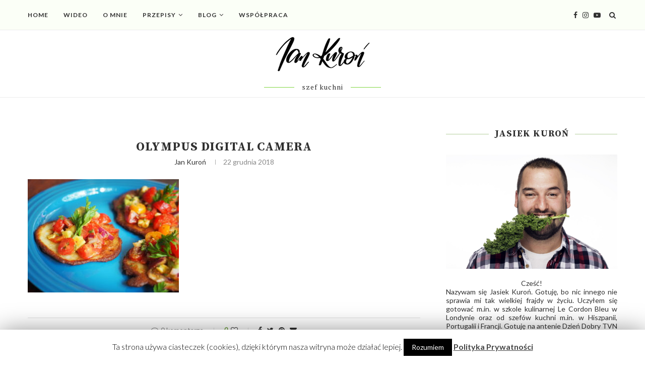

--- FILE ---
content_type: text/html; charset=UTF-8
request_url: https://www.kuron.com/recipe/placki-ziemniaczane-z-salsa-ala-meksykanska/olympus-digital-camera-73/
body_size: 18535
content:
<!DOCTYPE html>
<html lang="pl-PL"
	prefix="og: https://ogp.me/ns#" >
<head>
	<meta charset="UTF-8">
	<meta http-equiv="X-UA-Compatible" content="IE=edge">
	<meta name="viewport" content="width=device-width, initial-scale=1">
	<link rel="profile" href="http://gmpg.org/xfn/11" />
		<link rel="alternate" type="application/rss+xml" title="Przepisy Kuronia &#8211; Jan Kuroń RSS Feed" href="https://www.kuron.com/feed/" />
	<link rel="alternate" type="application/atom+xml" title="Przepisy Kuronia &#8211; Jan Kuroń Atom Feed" href="https://www.kuron.com/feed/atom/" />
	<link rel="pingback" href="https://www.kuron.com/xmlrpc.php" />
	<!--[if lt IE 9]>
	<script src="https://www.kuron.com/wp-content/themes/soledad/js/html5.js"></script>
	<![endif]-->
		<title>OLYMPUS DIGITAL CAMERA &#8211; Przepisy Kuronia &#8211; Jan Kuroń</title>
<link rel='dns-prefetch' href='//fonts.googleapis.com' />
<link rel='dns-prefetch' href='//s.w.org' />
<link rel="alternate" type="application/rss+xml" title="Przepisy Kuronia - Jan Kuroń &raquo; Kanał z wpisami" href="https://www.kuron.com/feed/" />
<link rel="alternate" type="application/rss+xml" title="Przepisy Kuronia - Jan Kuroń &raquo; Kanał z komentarzami" href="https://www.kuron.com/comments/feed/" />
<link rel="alternate" type="application/rss+xml" title="Przepisy Kuronia - Jan Kuroń &raquo; OLYMPUS DIGITAL CAMERA Kanał z komentarzami" href="https://www.kuron.com/recipe/placki-ziemniaczane-z-salsa-ala-meksykanska/olympus-digital-camera-73/feed/" />
		<script type="text/javascript">
			window._wpemojiSettings = {"baseUrl":"https:\/\/s.w.org\/images\/core\/emoji\/12.0.0-1\/72x72\/","ext":".png","svgUrl":"https:\/\/s.w.org\/images\/core\/emoji\/12.0.0-1\/svg\/","svgExt":".svg","source":{"concatemoji":"https:\/\/www.kuron.com\/wp-includes\/js\/wp-emoji-release.min.js?ver=5.3.20"}};
			!function(e,a,t){var n,r,o,i=a.createElement("canvas"),p=i.getContext&&i.getContext("2d");function s(e,t){var a=String.fromCharCode;p.clearRect(0,0,i.width,i.height),p.fillText(a.apply(this,e),0,0);e=i.toDataURL();return p.clearRect(0,0,i.width,i.height),p.fillText(a.apply(this,t),0,0),e===i.toDataURL()}function c(e){var t=a.createElement("script");t.src=e,t.defer=t.type="text/javascript",a.getElementsByTagName("head")[0].appendChild(t)}for(o=Array("flag","emoji"),t.supports={everything:!0,everythingExceptFlag:!0},r=0;r<o.length;r++)t.supports[o[r]]=function(e){if(!p||!p.fillText)return!1;switch(p.textBaseline="top",p.font="600 32px Arial",e){case"flag":return s([127987,65039,8205,9895,65039],[127987,65039,8203,9895,65039])?!1:!s([55356,56826,55356,56819],[55356,56826,8203,55356,56819])&&!s([55356,57332,56128,56423,56128,56418,56128,56421,56128,56430,56128,56423,56128,56447],[55356,57332,8203,56128,56423,8203,56128,56418,8203,56128,56421,8203,56128,56430,8203,56128,56423,8203,56128,56447]);case"emoji":return!s([55357,56424,55356,57342,8205,55358,56605,8205,55357,56424,55356,57340],[55357,56424,55356,57342,8203,55358,56605,8203,55357,56424,55356,57340])}return!1}(o[r]),t.supports.everything=t.supports.everything&&t.supports[o[r]],"flag"!==o[r]&&(t.supports.everythingExceptFlag=t.supports.everythingExceptFlag&&t.supports[o[r]]);t.supports.everythingExceptFlag=t.supports.everythingExceptFlag&&!t.supports.flag,t.DOMReady=!1,t.readyCallback=function(){t.DOMReady=!0},t.supports.everything||(n=function(){t.readyCallback()},a.addEventListener?(a.addEventListener("DOMContentLoaded",n,!1),e.addEventListener("load",n,!1)):(e.attachEvent("onload",n),a.attachEvent("onreadystatechange",function(){"complete"===a.readyState&&t.readyCallback()})),(n=t.source||{}).concatemoji?c(n.concatemoji):n.wpemoji&&n.twemoji&&(c(n.twemoji),c(n.wpemoji)))}(window,document,window._wpemojiSettings);
		</script>
		<style type="text/css">
img.wp-smiley,
img.emoji {
	display: inline !important;
	border: none !important;
	box-shadow: none !important;
	height: 1em !important;
	width: 1em !important;
	margin: 0 .07em !important;
	vertical-align: -0.1em !important;
	background: none !important;
	padding: 0 !important;
}
</style>
	<link rel='stylesheet' id='dashicons-css'  href='https://www.kuron.com/wp-includes/css/dashicons.min.css?ver=5.3.20' type='text/css' media='all' />
<link rel='stylesheet' id='recipe-style-css'  href='https://www.kuron.com/wp-content/themes/soledad-child/style.css?ver=5.3.20' type='text/css' media='all' />
<style id='recipe-style-inline-css' type='text/css'>

Warning: include(): Filename cannot be empty in /usr/home/kuchniakuronia/domains/www.kuron.com/public_html/wp-content/themes/soledad-child/functions.php on line 528

Warning: include(): Filename cannot be empty in /usr/home/kuchniakuronia/domains/www.kuron.com/public_html/wp-content/themes/soledad-child/functions.php on line 528

Warning: include(): Failed opening '' for inclusion (include_path='.:/usr/local/share/pear') in /usr/home/kuchniakuronia/domains/www.kuron.com/public_html/wp-content/themes/soledad-child/functions.php on line 528

</style>
<link rel='stylesheet' id='wp-block-library-css'  href='https://www.kuron.com/wp-includes/css/dist/block-library/style.min.css?ver=5.3.20' type='text/css' media='all' />
<link rel='stylesheet' id='wp-block-library-theme-css'  href='https://www.kuron.com/wp-includes/css/dist/block-library/theme.min.css?ver=5.3.20' type='text/css' media='all' />
<link rel='stylesheet' id='wc-block-vendors-style-css'  href='https://www.kuron.com/wp-content/plugins/woocommerce/packages/woocommerce-blocks/build/vendors-style.css?ver=3.4.0' type='text/css' media='all' />
<link rel='stylesheet' id='wc-block-style-css'  href='https://www.kuron.com/wp-content/plugins/woocommerce/packages/woocommerce-blocks/build/style.css?ver=3.4.0' type='text/css' media='all' />
<link rel='stylesheet' id='contact-form-7-css'  href='https://www.kuron.com/wp-content/plugins/contact-form-7/includes/css/styles.css?ver=5.1.6' type='text/css' media='all' />
<link rel='stylesheet' id='cookie-law-info-css'  href='https://www.kuron.com/wp-content/plugins/cookie-law-info/public/css/cookie-law-info-public.css?ver=1.8.2' type='text/css' media='all' />
<link rel='stylesheet' id='cookie-law-info-gdpr-css'  href='https://www.kuron.com/wp-content/plugins/cookie-law-info/public/css/cookie-law-info-gdpr.css?ver=1.8.2' type='text/css' media='all' />
<link rel='stylesheet' id='bwg_fonts-css'  href='https://www.kuron.com/wp-content/plugins/photo-gallery/css/bwg-fonts/fonts.css?ver=0.0.1' type='text/css' media='all' />
<link rel='stylesheet' id='sumoselect-css'  href='https://www.kuron.com/wp-content/plugins/photo-gallery/css/sumoselect.min.css?ver=3.0.3' type='text/css' media='all' />
<link rel='stylesheet' id='mCustomScrollbar-css'  href='https://www.kuron.com/wp-content/plugins/photo-gallery/css/jquery.mCustomScrollbar.min.css?ver=1.5.43' type='text/css' media='all' />
<link rel='stylesheet' id='bwg_frontend-css'  href='https://www.kuron.com/wp-content/plugins/photo-gallery/css/styles.min.css?ver=1.5.43' type='text/css' media='all' />
<link rel='stylesheet' id='woocommerce-layout-css'  href='https://www.kuron.com/wp-content/plugins/woocommerce/assets/css/woocommerce-layout.css?ver=4.6.5' type='text/css' media='all' />
<link rel='stylesheet' id='woocommerce-smallscreen-css'  href='https://www.kuron.com/wp-content/plugins/woocommerce/assets/css/woocommerce-smallscreen.css?ver=4.6.5' type='text/css' media='only screen and (max-width: 768px)' />
<link rel='stylesheet' id='woocommerce-general-css'  href='https://www.kuron.com/wp-content/plugins/woocommerce/assets/css/woocommerce.css?ver=4.6.5' type='text/css' media='all' />
<style id='woocommerce-inline-inline-css' type='text/css'>
.woocommerce form .form-row .required { visibility: visible; }
</style>
<link rel='stylesheet' id='penci-soledad-parent-style-css'  href='https://www.kuron.com/wp-content/themes/soledad/style.css?v=7&#038;ver=5.3.20' type='text/css' media='all' />
<link rel='stylesheet' id='penci-soledad-child-style-css'  href='https://www.kuron.com/wp-content/themes/soledad-child/override.css?v=7&#038;ver=5.3.20' type='text/css' media='all' />
<link rel='stylesheet' id='penci-fonts-css'  href='//fonts.googleapis.com/css?family=PT+Serif%3A300%2C300italic%2C400%2C400italic%2C500%2C500italic%2C700%2C700italic%2C800%2C800italic%7CPlayfair+Display+SC%3A300%2C300italic%2C400%2C400italic%2C500%2C500italic%2C700%2C700italic%2C800%2C800italic%7CMontserrat%3A300%2C300italic%2C400%2C400italic%2C500%2C500italic%2C700%2C700italic%2C800%2C800italic%7CSource+Serif+Pro%3A300%2C300italic%2C400%2C400italic%2C500%2C500italic%2C700%2C700italic%2C800%2C800italic%7CLato%3A300%2C300italic%2C400%2C400italic%2C500%2C500italic%2C700%2C700italic%2C800%2C800italic%26subset%3Dlatin%2Ccyrillic%2Ccyrillic-ext%2Cgreek%2Cgreek-ext%2Clatin-ext&#038;ver=1.0' type='text/css' media='all' />
<link rel='stylesheet' id='penci_style-css'  href='https://www.kuron.com/wp-content/themes/soledad-child/style.css?ver=7.1.2' type='text/css' media='all' />
<link rel='stylesheet' id='instag-slider-css'  href='https://www.kuron.com/wp-content/plugins/instagram-slider-widget/assets/css/instag-slider.css?ver=1.4.0' type='text/css' media='all' />
<script type='text/javascript' src='https://www.kuron.com/wp-includes/js/jquery/jquery.js?ver=1.12.4-wp'></script>
<script type='text/javascript' src='https://www.kuron.com/wp-includes/js/jquery/jquery-migrate.min.js?ver=1.4.1'></script>
<script type='text/javascript'>
/* <![CDATA[ */
var Cli_Data = {"nn_cookie_ids":[],"cookielist":[]};
var log_object = {"ajax_url":"https:\/\/www.kuron.com\/wp-admin\/admin-ajax.php"};
/* ]]> */
</script>
<script type='text/javascript' src='https://www.kuron.com/wp-content/plugins/cookie-law-info/public/js/cookie-law-info-public.js?ver=1.8.2'></script>
<script type='text/javascript' src='https://www.kuron.com/wp-content/plugins/photo-gallery/js/jquery.sumoselect.min.js?ver=3.0.3'></script>
<script type='text/javascript' src='https://www.kuron.com/wp-content/plugins/photo-gallery/js/jquery.mobile.min.js?ver=1.3.2'></script>
<script type='text/javascript' src='https://www.kuron.com/wp-content/plugins/photo-gallery/js/jquery.mCustomScrollbar.concat.min.js?ver=1.5.43'></script>
<script type='text/javascript' src='https://www.kuron.com/wp-content/plugins/photo-gallery/js/jquery.fullscreen-0.4.1.min.js?ver=0.4.1'></script>
<script type='text/javascript'>
/* <![CDATA[ */
var bwg_objectsL10n = {"bwg_field_required":"field is required.","bwg_mail_validation":"To nie jest prawid\u0142owy adres e-mail. ","bwg_search_result":"Nie ma \u017cadnych zdj\u0119\u0107 pasuj\u0105cych do wyszukiwania.","bwg_select_tag":"Select Tag","bwg_order_by":"Order By","bwg_search":"Szukaj","bwg_show_ecommerce":"Poka\u017c sklep","bwg_hide_ecommerce":"Ukryj sklep","bwg_show_comments":"Poka\u017c komentarze","bwg_hide_comments":"Ukryj komentarze","bwg_restore":"Przywr\u00f3\u0107","bwg_maximize":"Maksymalizacji","bwg_fullscreen":"Pe\u0142ny ekran","bwg_exit_fullscreen":"Zamknij tryb pe\u0142noekranowy","bwg_search_tag":"SEARCH...","bwg_tag_no_match":"No tags found","bwg_all_tags_selected":"All tags selected","bwg_tags_selected":"tags selected","play":"Odtw\u00f3rz","pause":"Pauza","is_pro":"","bwg_play":"Odtw\u00f3rz","bwg_pause":"Pauza","bwg_hide_info":"Ukryj informacje","bwg_show_info":"Poka\u017c informacje","bwg_hide_rating":"Ukryj oceni\u0142","bwg_show_rating":"Poka\u017c ocen\u0119","ok":"Ok","cancel":"Anuluj","select_all":"Wybierz wszystkie","lazy_load":"0","lazy_loader":"https:\/\/www.kuron.com\/wp-content\/plugins\/photo-gallery\/images\/ajax_loader.png","front_ajax":"0"};
/* ]]> */
</script>
<script type='text/javascript' src='https://www.kuron.com/wp-content/plugins/photo-gallery/js/scripts.min.js?ver=1.5.43'></script>
<script type='text/javascript' src='https://www.kuron.com/wp-includes/js/jquery/ui/core.min.js?ver=1.11.4'></script>
<script type='text/javascript'>
/* <![CDATA[ */
var social_connect_data = {"wordpress_enabled":""};
/* ]]> */
</script>
<script type='text/javascript' src='https://www.kuron.com/wp-content/plugins/social-connect/media/js/connect.js?ver=5.3.20'></script>
<script type='text/javascript' src='https://www.kuron.com/wp-content/plugins/instagram-slider-widget/assets/js/jquery.flexslider-min.js?ver=2.2'></script>
<link rel='https://api.w.org/' href='https://www.kuron.com/wp-json/' />
<link rel="EditURI" type="application/rsd+xml" title="RSD" href="https://www.kuron.com/xmlrpc.php?rsd" />
<link rel="wlwmanifest" type="application/wlwmanifest+xml" href="https://www.kuron.com/wp-includes/wlwmanifest.xml" /> 
<meta name="generator" content="WordPress 5.3.20" />
<meta name="generator" content="WooCommerce 4.6.5" />
<link rel='shortlink' href='https://www.kuron.com/?p=4772' />
<link rel="alternate" type="application/json+oembed" href="https://www.kuron.com/wp-json/oembed/1.0/embed?url=https%3A%2F%2Fwww.kuron.com%2Frecipe%2Fplacki-ziemniaczane-z-salsa-ala-meksykanska%2Folympus-digital-camera-73%2F" />
<link rel="alternate" type="text/xml+oembed" href="https://www.kuron.com/wp-json/oembed/1.0/embed?url=https%3A%2F%2Fwww.kuron.com%2Frecipe%2Fplacki-ziemniaczane-z-salsa-ala-meksykanska%2Folympus-digital-camera-73%2F&#038;format=xml" />
	<style type="text/css">
																													</style>
<link rel='stylesheet' id='social_connect-css'  href='https://www.kuron.com/wp-content/plugins/social-connect/media/css/style.css?ver=5.3.20' type='text/css' media='all' />
<link rel='stylesheet' id='wp-jquery-ui-dialog-css'  href='https://www.kuron.com/wp-includes/css/jquery-ui-dialog.min.css?ver=5.3.20' type='text/css' media='all' />
<script type="text/javascript">var ajaxurl = 'https://www.kuron.com/wp-admin/admin-ajax.php';</script>    <style type="text/css">
		.penci-image-holder:before{ padding-top: 135.4%; }.penci-megamenu .penci-image-holder:before{ padding-top: 100%; }		h1, h2, h3, h4, h5, h6, h2.penci-heading-video, #navigation .menu li a, .penci-photo-2-effect figcaption h2, .headline-title, a.penci-topbar-post-title, #sidebar-nav .menu li a, .penci-slider .pencislider-container .pencislider-content .pencislider-title, .penci-slider
		.pencislider-container .pencislider-content .pencislider-button,
		.author-quote span, .penci-more-link a.more-link, .penci-post-share-box .dt-share, .post-share a .dt-share, .author-content h5, .post-pagination h5, .post-box-title, .penci-countdown .countdown-amount, .penci-countdown .countdown-period, .penci-pagination a, .penci-pagination .disable-url, ul.footer-socials li a span,
		.penci-button,.widget input[type="submit"], .widget button[type="submit"], .penci-sidebar-content .widget-title, #respond h3.comment-reply-title span, .widget-social.show-text a span, .footer-widget-wrapper .widget .widget-title,
		.container.penci-breadcrumb span, .container.penci-breadcrumb span a, .penci-container-inside.penci-breadcrumb span, .penci-container-inside.penci-breadcrumb span a, .container.penci-breadcrumb span, .container.penci-breadcrumb span a, .error-404 .go-back-home a, .post-entry .penci-portfolio-filter ul li a, .penci-portfolio-filter ul li a, .portfolio-overlay-content .portfolio-short .portfolio-title a, .home-featured-cat-content .magcat-detail h3 a, .post-entry blockquote cite,
		.post-entry blockquote .author, .tags-share-box.hide-tags.page-share .share-title, .widget ul.side-newsfeed li .side-item .side-item-text h4 a, .thecomment .comment-text span.author, .thecomment .comment-text span.author a, .post-comments span.reply a, #respond h3, #respond label, .wpcf7 label, #respond #submit, .wpcf7 input[type="submit"], .widget_wysija input[type="submit"], .archive-box span,
		.archive-box h1, .gallery .gallery-caption, .contact-form input[type=submit], ul.penci-topbar-menu > li a, div.penci-topbar-menu > ul > li a, .featured-style-29 .penci-featured-slider-button a, .pencislider-container .pencislider-content .pencislider-title, .pencislider-container
		.pencislider-content .pencislider-button, ul.homepage-featured-boxes .penci-fea-in.boxes-style-3 h4 span span, .pencislider-container .pencislider-content .pencislider-button, .woocommerce div.product .woocommerce-tabs .panel #respond .comment-reply-title, .penci-recipe-index-wrap .penci-index-more-link a, .penci-menu-hbg .menu li a, #sidebar-nav .menu li a, .penci-readmore-btn.penci-btn-make-button a, 
		.bos_searchbox_widget_class #flexi_searchbox h1, .bos_searchbox_widget_class #flexi_searchbox h2, .bos_searchbox_widget_class #flexi_searchbox h3, .bos_searchbox_widget_class #flexi_searchbox h4,
		.bos_searchbox_widget_class #flexi_searchbox #b_searchboxInc .b_submitButton_wrapper .b_submitButton:hover, .bos_searchbox_widget_class #flexi_searchbox #b_searchboxInc .b_submitButton_wrapper .b_submitButton,
		.penci-featured-cat-seemore.penci-btn-make-button a, .penci-menu-hbg-inner .penci-hbg_sitetitle { font-family: 'Source Serif Pro', serif; font-weight: normal; }
		.featured-style-29 .penci-featured-slider-button a, #bbpress-forums #bbp-search-form .button{ font-weight: bold; }
						body, textarea, #respond textarea, .widget input[type="text"], .widget input[type="email"], .widget input[type="date"], .widget input[type="number"], .wpcf7 textarea, .mc4wp-form input, #respond input, .wpcf7 input, #searchform input.search-input, ul.homepage-featured-boxes .penci-fea-in
		h4, .widget.widget_categories ul li span.category-item-count, .about-widget .about-me-heading, .widget ul.side-newsfeed li .side-item .side-item-text .side-item-meta { font-family: 'Lato', sans-serif; }
		p { line-height: 1.8; }
								#navigation .menu li a, .penci-menu-hbg .menu li a, #sidebar-nav .menu li a { font-family: 'Lato', sans-serif; font-weight: normal; }
				.penci-hide-tagupdated{ display: none !important; }
				.header-slogan .header-slogan-text { font-style:normal; }
						.header-slogan .header-slogan-text { font-weight:normal; }
										h1, h2, h3, h4, h5, h6, #sidebar-nav .menu li a, #navigation .menu li a, a.penci-topbar-post-title, .penci-slider .pencislider-container .pencislider-content .pencislider-title, .penci-slider .pencislider-container .pencislider-content .pencislider-button,
		.headline-title, .author-quote span, .penci-more-link a.more-link, .author-content h5, .post-pagination h5, .post-box-title, .penci-countdown .countdown-amount, .penci-countdown .countdown-period, .penci-pagination a, .penci-pagination .disable-url, ul.footer-socials li a span,
		.penci-sidebar-content .widget-title, #respond h3.comment-reply-title span, .widget-social.show-text a span, .footer-widget-wrapper .widget .widget-title, .error-404 .go-back-home a, .home-featured-cat-content .magcat-detail h3 a, .post-entry blockquote cite, .pencislider-container .pencislider-content .pencislider-title, .pencislider-container
		.pencislider-content .pencislider-button, .post-entry blockquote .author, .tags-share-box.hide-tags.page-share .share-title, .widget ul.side-newsfeed li .side-item .side-item-text h4 a, .thecomment .comment-text span.author, .thecomment .comment-text span.author a, #respond h3, #respond label, .wpcf7 label, #respond #submit, .wpcf7 input[type="submit"], .widget_wysija input[type="submit"], .archive-box span,
		.archive-box h1, .gallery .gallery-caption, .widget input[type="submit"],.penci-button, .widget button[type="submit"], .contact-form input[type=submit], ul.penci-topbar-menu > li a, div.penci-topbar-menu > ul > li a, .penci-recipe-index-wrap .penci-index-more-link a, #bbpress-forums #bbp-search-form .button, .penci-menu-hbg .menu li a, #sidebar-nav .menu li a, .penci-readmore-btn.penci-btn-make-button a, .penci-featured-cat-seemore.penci-btn-make-button a, .penci-menu-hbg-inner .penci-hbg_sitetitle { font-weight: bold; }
										.container-single .post-image{ border-radius: ; -webkit-border-radius: ; }
						.penci-mega-thumbnail .penci-image-holder{ border-radius: ; -webkit-border-radius: ; }
						#navigation .menu li a, .penci-menu-hbg .menu li a, #sidebar-nav .menu li a { font-weight: 600; }
								body.penci-body-boxed { background-image: url(http://soledad.pencidesign.com/soledad-food/wp-content/uploads/sites/2/2017/06/background-food.jpg); }
						body.penci-body-boxed { background-repeat:repeat; }
						body.penci-body-boxed { background-attachment:fixed; }
						body.penci-body-boxed { background-size:auto; }
						#header .inner-header .container { padding:10px 0; }
		
																		
				.penci-menuhbg-toggle:hover .lines-button:after, .penci-menuhbg-toggle:hover .penci-lines:before, .penci-menuhbg-toggle:hover .penci-lines:after,.tags-share-box.tags-share-box-s2 .post-share-plike{ background: #689f38; }
		a, .post-entry .penci-portfolio-filter ul li a:hover, .penci-portfolio-filter ul li a:hover, .penci-portfolio-filter ul li.active a, .post-entry .penci-portfolio-filter ul li.active a, .penci-countdown .countdown-amount, .archive-box h1, .post-entry a, .container.penci-breadcrumb span a:hover, .post-entry blockquote:before, .post-entry blockquote cite, .post-entry blockquote .author, .wpb_text_column blockquote:before, .wpb_text_column blockquote cite, .wpb_text_column blockquote .author, .penci-pagination a:hover, ul.penci-topbar-menu > li a:hover, div.penci-topbar-menu > ul > li a:hover, .penci-recipe-heading a.penci-recipe-print, .main-nav-social a:hover, .widget-social .remove-circle a:hover i, .penci-recipe-index .cat > a.penci-cat-name, #bbpress-forums li.bbp-body ul.forum li.bbp-forum-info a:hover, #bbpress-forums li.bbp-body ul.topic li.bbp-topic-title a:hover, #bbpress-forums li.bbp-body ul.forum li.bbp-forum-info .bbp-forum-content a, #bbpress-forums li.bbp-body ul.topic p.bbp-topic-meta a, #bbpress-forums .bbp-breadcrumb a:hover, #bbpress-forums .bbp-forum-freshness a:hover, #bbpress-forums .bbp-topic-freshness a:hover, #buddypress ul.item-list li div.item-title a, #buddypress ul.item-list li h4 a, #buddypress .activity-header a:first-child, #buddypress .comment-meta a:first-child, #buddypress .acomment-meta a:first-child, div.bbp-template-notice a:hover, .penci-menu-hbg .menu li a .indicator:hover, .penci-menu-hbg .menu li a:hover, #sidebar-nav .menu li a:hover, .penci-rlt-popup .rltpopup-meta .rltpopup-title:hover{ color: #689f38; }
		.penci-home-popular-post ul.slick-dots li button:hover, .penci-home-popular-post ul.slick-dots li.slick-active button, .post-entry blockquote .author span:after, .error-image:after, .error-404 .go-back-home a:after, .penci-header-signup-form, .woocommerce span.onsale, .woocommerce #respond input#submit:hover, .woocommerce a.button:hover, .woocommerce button.button:hover, .woocommerce input.button:hover, .woocommerce nav.woocommerce-pagination ul li span.current, .woocommerce div.product .entry-summary div[itemprop="description"]:before, .woocommerce div.product .entry-summary div[itemprop="description"] blockquote .author span:after, .woocommerce div.product .woocommerce-tabs #tab-description blockquote .author span:after, .woocommerce #respond input#submit.alt:hover, .woocommerce a.button.alt:hover, .woocommerce button.button.alt:hover, .woocommerce input.button.alt:hover, #top-search.shoping-cart-icon > a > span, #penci-demobar .buy-button, #penci-demobar .buy-button:hover, .penci-recipe-heading a.penci-recipe-print:hover, .penci-review-process span, .penci-review-score-total, #navigation.menu-style-2 ul.menu ul:before, #navigation.menu-style-2 .menu ul ul:before, .penci-go-to-top-floating, .post-entry.blockquote-style-2 blockquote:before, #bbpress-forums #bbp-search-form .button, #bbpress-forums #bbp-search-form .button:hover, .wrapper-boxed .bbp-pagination-links span.current, #bbpress-forums #bbp_reply_submit:hover, #bbpress-forums #bbp_topic_submit:hover, #buddypress .dir-search input[type=submit], #buddypress .groups-members-search input[type=submit], #buddypress button:hover, #buddypress a.button:hover, #buddypress a.button:focus, #buddypress input[type=button]:hover, #buddypress input[type=reset]:hover, #buddypress ul.button-nav li a:hover, #buddypress ul.button-nav li.current a, #buddypress div.generic-button a:hover, #buddypress .comment-reply-link:hover, #buddypress input[type=submit]:hover, #buddypress div.pagination .pagination-links .current, #buddypress div.item-list-tabs ul li.selected a, #buddypress div.item-list-tabs ul li.current a, #buddypress div.item-list-tabs ul li a:hover, #buddypress table.notifications thead tr, #buddypress table.notifications-settings thead tr, #buddypress table.profile-settings thead tr, #buddypress table.profile-fields thead tr, #buddypress table.wp-profile-fields thead tr, #buddypress table.messages-notices thead tr, #buddypress table.forum thead tr, #buddypress input[type=submit] { background-color: #689f38; }
		.penci-pagination ul.page-numbers li span.current, #comments_pagination span { color: #fff; background: #689f38; border-color: #689f38; }
		.footer-instagram h4.footer-instagram-title > span:before, .woocommerce nav.woocommerce-pagination ul li span.current, .penci-pagination.penci-ajax-more a.penci-ajax-more-button:hover, .penci-recipe-heading a.penci-recipe-print:hover, .home-featured-cat-content.style-14 .magcat-padding:before, .wrapper-boxed .bbp-pagination-links span.current, #buddypress .dir-search input[type=submit], #buddypress .groups-members-search input[type=submit], #buddypress button:hover, #buddypress a.button:hover, #buddypress a.button:focus, #buddypress input[type=button]:hover, #buddypress input[type=reset]:hover, #buddypress ul.button-nav li a:hover, #buddypress ul.button-nav li.current a, #buddypress div.generic-button a:hover, #buddypress .comment-reply-link:hover, #buddypress input[type=submit]:hover, #buddypress div.pagination .pagination-links .current, #buddypress input[type=submit], #searchform.penci-hbg-search-form input.search-input:hover, #searchform.penci-hbg-search-form input.search-input:focus { border-color: #689f38; }
		.woocommerce .woocommerce-error, .woocommerce .woocommerce-info, .woocommerce .woocommerce-message { border-top-color: #689f38; }
		.penci-slider ol.penci-control-nav li a.penci-active, .penci-slider ol.penci-control-nav li a:hover, .penci-related-carousel .owl-dot.active span, .penci-owl-carousel-slider .owl-dot.active span{ border-color: #689f38; background-color: #689f38; }
		.woocommerce .woocommerce-message:before, .woocommerce form.checkout table.shop_table .order-total .amount, .woocommerce ul.products li.product .price ins, .woocommerce ul.products li.product .price, .woocommerce div.product p.price ins, .woocommerce div.product span.price ins, .woocommerce div.product p.price, .woocommerce div.product .entry-summary div[itemprop="description"] blockquote:before, .woocommerce div.product .woocommerce-tabs #tab-description blockquote:before, .woocommerce div.product .entry-summary div[itemprop="description"] blockquote cite, .woocommerce div.product .entry-summary div[itemprop="description"] blockquote .author, .woocommerce div.product .woocommerce-tabs #tab-description blockquote cite, .woocommerce div.product .woocommerce-tabs #tab-description blockquote .author, .woocommerce div.product .product_meta > span a:hover, .woocommerce div.product .woocommerce-tabs ul.tabs li.active, .woocommerce ul.cart_list li .amount, .woocommerce ul.product_list_widget li .amount, .woocommerce table.shop_table td.product-name a:hover, .woocommerce table.shop_table td.product-price span, .woocommerce table.shop_table td.product-subtotal span, .woocommerce-cart .cart-collaterals .cart_totals table td .amount, .woocommerce .woocommerce-info:before, .woocommerce div.product span.price, .penci-container-inside.penci-breadcrumb span a:hover { color: #689f38; }
		.standard-content .penci-more-link.penci-more-link-button a.more-link, .penci-readmore-btn.penci-btn-make-button a, .penci-featured-cat-seemore.penci-btn-make-button a{ background-color: #689f38; color: #fff; }
		.penci-vernav-toggle:before{ border-top-color: #689f38; color: #fff; }
												.penci-top-bar, ul.penci-topbar-menu ul.sub-menu, div.penci-topbar-menu > ul ul.sub-menu { background-color: #111111; }
						.headline-title { background-color: #689f38; }
														a.penci-topbar-post-title:hover { color: #689f38; }
																										ul.penci-topbar-menu > li a:hover, div.penci-topbar-menu > ul > li a:hover { color: #689f38; }
										.penci-topbar-social a:hover { color: #689f38; }
										#header .inner-header { background-color: #ffffff; background-image: none; }
								#navigation, .show-search { background: #fbfff7; }
		@media only screen and (min-width: 960px){ #navigation.header-11 .container { background: #fbfff7; }}
								#navigation ul.menu > li > a:before, #navigation .menu > ul > li > a:before{ content: none; }
										#navigation .menu li a { color:  #313131; }
						#navigation .menu li a:hover, #navigation .menu li.current-menu-item > a, #navigation .menu > li.current_page_item > a, #navigation .menu li:hover > a, #navigation .menu > li.current-menu-ancestor > a, #navigation .menu > li.current-menu-item > a { color:  #689f38; }
		#navigation ul.menu > li > a:before, #navigation .menu > ul > li > a:before { background: #689f38; }
														#navigation .penci-megamenu .penci-mega-child-categories, #navigation.menu-style-2 .penci-megamenu .penci-mega-child-categories a.cat-active { background-color: #ffffff; }
												#navigation .penci-megamenu .penci-mega-child-categories a.cat-active, #navigation .menu .penci-megamenu .penci-mega-child-categories a:hover, #navigation .menu .penci-megamenu .penci-mega-latest-posts .penci-mega-post a:hover { color: #689f38; }
		#navigation .penci-megamenu .penci-mega-thumbnail .mega-cat-name { background: #689f38; }
														#navigation ul.menu > li > a, #navigation .menu > ul > li > a { font-size: 12px; }
								#navigation .penci-megamenu .post-mega-title a { font-size:14px; }
																#navigation .penci-megamenu .post-mega-title a { text-transform: none; letter-spacing: 0; }
						.header-slogan .header-slogan-text { color:  #313131; }
						.header-slogan .header-slogan-text:before, .header-slogan .header-slogan-text:after { background:  #81d742; }
								#navigation .menu .sub-menu li a:hover, #navigation .menu .sub-menu li.current-menu-item > a, #navigation .sub-menu li:hover > a { color:  #689f38; }
																														.penci-header-signup-form { padding-top: px; }
		.penci-header-signup-form { padding-bottom: px; }
				.penci-header-signup-form { background-color: #689f38; }
																				.header-social a i, .main-nav-social a {   color: #313131; }
						.header-social a:hover i, .main-nav-social a:hover, .penci-menuhbg-toggle:hover .lines-button:after, .penci-menuhbg-toggle:hover .penci-lines:before, .penci-menuhbg-toggle:hover .penci-lines:after {   color: #689f38; }
																#sidebar-nav .menu li a:hover, .header-social.sidebar-nav-social a:hover i, #sidebar-nav .menu li a .indicator:hover, #sidebar-nav .menu .sub-menu li a .indicator:hover{ color: #689f38; }
		#sidebar-nav-logo:before{ background-color: #689f38; }
														.penci-slide-overlay .overlay-link, .penci-slider38-overlay { opacity: ; }
		.penci-item-mag:hover .penci-slide-overlay .overlay-link, .featured-style-38 .item:hover .penci-slider38-overlay { opacity: ; }
		.penci-featured-content .featured-slider-overlay { opacity: ; }
								.penci-featured-content .feat-text .featured-cat a, .penci-mag-featured-content .cat > a.penci-cat-name, .featured-style-35 .cat > a.penci-cat-name { color: #ffffff; }
		.penci-mag-featured-content .cat > a.penci-cat-name:after, .penci-featured-content .cat > a.penci-cat-name:after, .featured-style-35 .cat > a.penci-cat-name:after{ border-color: #ffffff; }
						.penci-featured-content .feat-text .featured-cat a:hover, .penci-mag-featured-content .cat > a.penci-cat-name:hover, .featured-style-35 .cat > a.penci-cat-name:hover { color: #ffffff; }
														.featured-style-29 .featured-slider-overlay { opacity: ; }
														.pencislider-container .pencislider-content .pencislider-title, .featured-style-37 .penci-item-1 .featured-cat{-webkit-animation-delay: 0.4s;-moz-animation-delay: 0.4s;-o-animation-delay: 0.4s;animation-delay: 0.4s;}
		.pencislider-container .pencislider-caption, .featured-style-37 .penci-item-1 .feat-text h3 {-webkit-animation-delay: 0.6s;-moz-animation-delay: 0.6s;-o-animation-delay: 0.6s;animation-delay: 0.6s;}
		.pencislider-container .pencislider-content .penci-button, .featured-style-37 .penci-item-1 .feat-meta {-webkit-animation-delay: 0.8s;-moz-animation-delay: 0.8s;-o-animation-delay: 0.8s;animation-delay: 0.8s;}
		.penci-featured-content .feat-text{ -webkit-animation-delay: 0.2s;-moz-animation-delay: 0.2s;-o-animation-delay: 0.2s;animation-delay: 0.2s; }
		.penci-featured-content .feat-text .featured-cat{ -webkit-animation-delay: 0.4s;-moz-animation-delay: 0.4s;-o-animation-delay: 0.4s;animation-delay: 0.4s; }
		.penci-featured-content .feat-text h3{ -webkit-animation-delay: 0.6s;-moz-animation-delay: 0.6s;-o-animation-delay: 0.6s;animation-delay: 0.6s; }
		.penci-featured-content .feat-text .feat-meta, .featured-style-29 .penci-featured-slider-button{ -webkit-animation-delay: 0.8s;-moz-animation-delay: 0.8s;-o-animation-delay: 1s;animation-delay: 0.8s; }
		.penci-featured-content-right:before{ animation-delay: 0.3s; -webkit-animation-delay: 0.3s; }
		.featured-style-35 .featured-cat{ animation-delay: 0.7s; -webkit-animation-delay: 0.7s; }
		.featured-style-35 .feat-text-right h3{ animation-delay: 0.9s; -webkit-animation-delay: 0.9s; }
		.featured-style-35 .feat-text-right .featured-content-excerpt{ animation-delay: 1.1s; -webkit-animation-delay: 1.1s; } 
		.featured-style-35 .feat-text-right .penci-featured-slider-button{ animation-delay: 1.3s; -webkit-animation-delay: 1.3s; }
						.featured-area .penci-slider { max-height: 600px; }
														.penci-standard-cat .cat > a.penci-cat-name { color: #689f38; }
		.penci-standard-cat .cat:before, .penci-standard-cat .cat:after { background-color: #689f38; }
														.standard-content .penci-post-box-meta .penci-post-share-box a:hover, .standard-content .penci-post-box-meta .penci-post-share-box a.liked { color: #689f38; }
						.header-standard .post-entry a:hover, .header-standard .author-post span a:hover, .standard-content a, .standard-content .post-entry a, .standard-post-entry a.more-link:hover, .penci-post-box-meta .penci-box-meta a:hover, .standard-content .post-entry blockquote:before, .post-entry blockquote cite, .post-entry blockquote .author, .standard-content-special .author-quote span, .standard-content-special .format-post-box .post-format-icon i, .standard-content-special .format-post-box .dt-special a:hover, .standard-content .penci-more-link a.more-link { color: #689f38; }
		.standard-content .penci-more-link.penci-more-link-button a.more-link{ background-color: #689f38; color: #fff; }
		.standard-content-special .author-quote span:before, .standard-content-special .author-quote span:after, .standard-content .post-entry ul li:before, .post-entry blockquote .author span:after, .header-standard:after { background-color: #689f38; }
		.penci-more-link a.more-link:before, .penci-more-link a.more-link:after { border-color: #689f38; }
						.penci-grid li .item h2 a, .penci-masonry .item-masonry h2 a, .grid-mixed .mixed-detail h2 a, .overlay-header-box .overlay-title a { text-transform: none; }
						.penci-grid li .item h2 a, .penci-masonry .item-masonry h2 a { letter-spacing: 0; }
								.penci-grid .cat a.penci-cat-name, .penci-masonry .cat a.penci-cat-name { color: #689f38; }
		.penci-grid .cat a.penci-cat-name:after, .penci-masonry .cat a.penci-cat-name:after { border-color: #689f38; }
								.penci-post-share-box a.liked, .penci-post-share-box a:hover { color: #689f38; }
										.overlay-post-box-meta .overlay-share a:hover, .overlay-author a:hover, .penci-grid .standard-content-special .format-post-box .dt-special a:hover, .grid-post-box-meta span a:hover, .grid-post-box-meta span a.comment-link:hover, .penci-grid .standard-content-special .author-quote span, .penci-grid .standard-content-special .format-post-box .post-format-icon i, .grid-mixed .penci-post-box-meta .penci-box-meta a:hover { color: #689f38; }
		.penci-grid .standard-content-special .author-quote span:before, .penci-grid .standard-content-special .author-quote span:after, .grid-header-box:after, .list-post .header-list-style:after { background-color: #689f38; }
		.penci-grid .post-box-meta span:after, .penci-masonry .post-box-meta span:after { border-color: #689f38; }
		.penci-readmore-btn.penci-btn-make-button a{ background-color: #689f38; color: #fff; }
						.penci-grid li.typography-style .overlay-typography { opacity: ; }
		.penci-grid li.typography-style:hover .overlay-typography { opacity: ; }
				.penci-grid .typography-style .main-typography a.penci-cat-name, .penci-grid .typography-style .main-typography a.penci-cat-name:hover { color: #ffffff; }
		.typography-style .main-typography a.penci-cat-name:after { border-color: #ffffff; }
								.penci-grid li.typography-style .item .main-typography h2 a:hover { color: #689f38; }
								.penci-grid li.typography-style .grid-post-box-meta span a:hover { color: #689f38; }
										.overlay-header-box .cat > a.penci-cat-name { color: #ffffff; }
						.overlay-header-box .cat > a.penci-cat-name:hover { color: #ffffff; }
												.penci-sidebar-content .penci-border-arrow .inner-arrow { font-size: 18px; }
												.penci-sidebar-content .penci-border-arrow:after { background-color: #689f38; }
		
				.penci-sidebar-content .penci-border-arrow .inner-arrow, .penci-sidebar-content.style-4 .penci-border-arrow .inner-arrow:before, .penci-sidebar-content.style-4 .penci-border-arrow .inner-arrow:after, .penci-sidebar-content.style-5 .penci-border-arrow, .penci-sidebar-content.style-7
		.penci-border-arrow, .penci-sidebar-content.style-9 .penci-border-arrow { border-color: #689f38; }
		.penci-sidebar-content .penci-border-arrow:before { border-top-color: #689f38; }
				
										.penci-sidebar-content .penci-border-arrow:after { border-color: #689f38; }
														.widget ul.side-newsfeed li .side-item .side-item-text h4 a:hover, .widget a:hover, .penci-sidebar-content .widget-social a:hover span, .widget-social a:hover span, .penci-tweets-widget-content .icon-tweets, .penci-tweets-widget-content .tweet-intents a, .penci-tweets-widget-content
		.tweet-intents span:after, .widget-social.remove-circle a:hover i , #wp-calendar tbody td a:hover{ color: #689f38; }
		.widget .tagcloud a:hover, .widget-social a:hover i, .widget input[type="submit"]:hover,.penci-button:hover, .widget button[type="submit"]:hover { color: #fff; background-color: #689f38; border-color: #689f38; }
		.about-widget .about-me-heading:before { border-color: #689f38; }
		.penci-tweets-widget-content .tweet-intents-inner:before, .penci-tweets-widget-content .tweet-intents-inner:after { background-color: #689f38; }
		.penci-owl-carousel.penci-tweets-slider .owl-dots .owl-dot.active span, .penci-owl-carousel.penci-tweets-slider .owl-dots .owl-dot:hover span { border-color: #689f38; background-color: #689f38; }
																																		.footer-subscribe .widget .mc4wp-form input[type="submit"]:hover { background-color: #689f38; }
														.footer-widget-wrapper .widget ul li, .footer-widget-wrapper .widget ul ul, .footer-widget-wrapper .widget input[type="text"], .footer-widget-wrapper .widget input[type="email"], .footer-widget-wrapper .widget input[type="date"], .footer-widget-wrapper .widget input[type="number"],
		.footer-widget-wrapper .widget input[type="search"] { border-color: #313131; }
										.footer-widget-wrapper .widget .widget-title .inner-arrow { border-color: #689f38; }
										.footer-widget-wrapper .penci-tweets-widget-content .icon-tweets, .footer-widget-wrapper .penci-tweets-widget-content .tweet-intents a, .footer-widget-wrapper .penci-tweets-widget-content .tweet-intents span:after, .footer-widget-wrapper .widget ul.side-newsfeed li .side-item
		.side-item-text h4 a:hover, .footer-widget-wrapper .widget a:hover, .footer-widget-wrapper .widget-social a:hover span, .footer-widget-wrapper a:hover, .footer-widget-wrapper .widget-social.remove-circle a:hover i { color: #689f38; }
		.footer-widget-wrapper .widget .tagcloud a:hover, .footer-widget-wrapper .widget-social a:hover i, .footer-widget-wrapper .mc4wp-form input[type="submit"]:hover, .footer-widget-wrapper .widget input[type="submit"]:hover, .footer-widget-wrapper .widget button[type="submit"]:hover { color: #fff; background-color: #689f38; border-color: #689f38; }
		.footer-widget-wrapper .about-widget .about-me-heading:before { border-color: #689f38; }
		.footer-widget-wrapper .penci-tweets-widget-content .tweet-intents-inner:before, .footer-widget-wrapper .penci-tweets-widget-content .tweet-intents-inner:after { background-color: #689f38; }
		.footer-widget-wrapper .penci-owl-carousel.penci-tweets-slider .owl-dots .owl-dot.active span, .footer-widget-wrapper .penci-owl-carousel.penci-tweets-slider .owl-dots .owl-dot:hover span {  border-color: #689f38;  background: #689f38;  }
						ul.footer-socials li a i { color: #ffffff; border-color: #ffffff; }
						ul.footer-socials li a:hover i { background-color: #689f38; border-color: #689f38; }
						ul.footer-socials li a:hover i { color: #689f38; }
						ul.footer-socials li a span { color: #ffffff; }
						ul.footer-socials li a:hover span { color: #689f38; }
						.footer-socials-section { border-color: #313131; }
								#footer-section { background-color: #212121; }
								#footer-section .footer-menu li a:hover { color: #689f38; }
																#footer-section a { color: #689f38; }
						.container-single .penci-standard-cat .cat > a.penci-cat-name { color: #689f38; }
		.container-single .penci-standard-cat .cat:before, .container-single .penci-standard-cat .cat:after { background-color: #689f38; }
																																										.container-single .item-related h3 a { text-transform: none; letter-spacing: 0; }
												.container-single .post-share a:hover, .container-single .post-share a.liked, .page-share .post-share a:hover { color: #689f38; }
						.tags-share-box.tags-share-box-2_3 .post-share .count-number-like,
		.post-share .count-number-like { color: #689f38; }
				
						.comment-content a, .container-single .post-entry a, .container-single .format-post-box .dt-special a:hover, .container-single .author-quote span, .container-single .author-post span a:hover, .post-entry blockquote:before, .post-entry blockquote cite, .post-entry blockquote .author, .wpb_text_column blockquote:before, .wpb_text_column blockquote cite, .wpb_text_column blockquote .author, .post-pagination a:hover, .author-content h5 a:hover, .author-content .author-social:hover, .item-related h3 a:hover, .container-single .format-post-box .post-format-icon i, .container.penci-breadcrumb.single-breadcrumb span a:hover { color: #689f38; }
		.container-single .standard-content-special .format-post-box, ul.slick-dots li button:hover, ul.slick-dots li.slick-active button { border-color: #689f38; }
		ul.slick-dots li button:hover, ul.slick-dots li.slick-active button, #respond h3.comment-reply-title span:before, #respond h3.comment-reply-title span:after, .post-box-title:before, .post-box-title:after, .container-single .author-quote span:before, .container-single .author-quote
		span:after, .post-entry blockquote .author span:after, .post-entry blockquote .author span:before, .post-entry ul li:before, #respond #submit:hover, .wpcf7 input[type="submit"]:hover, .widget_wysija input[type="submit"]:hover, .post-entry.blockquote-style-2 blockquote:before,.tags-share-box.tags-share-box-s2 .post-share-plike {  background-color: #689f38; }
		.container-single .post-entry .post-tags a:hover { color: #fff; border-color: #689f38; background-color: #689f38; }
																																										ul.homepage-featured-boxes .penci-fea-in:hover h4 span { color: #689f38; }
										.penci-home-popular-post .item-related h3 a:hover { color: #689f38; }
														
				
														.home-featured-cat-content .magcat-detail h3 a:hover { color: #689f38; }
						.home-featured-cat-content .grid-post-box-meta span a:hover { color: #689f38; }
		.home-featured-cat-content .first-post .magcat-detail .mag-header:after { background: #689f38; }
		.penci-slider ol.penci-control-nav li a.penci-active, .penci-slider ol.penci-control-nav li a:hover { border-color: #689f38; background: #689f38; }
						.home-featured-cat-content .mag-photo .mag-overlay-photo { opacity: ; }
		.home-featured-cat-content .mag-photo:hover .mag-overlay-photo { opacity: ; }
																										.inner-item-portfolio:hover .penci-portfolio-thumbnail a:after { opacity: ; }
																								
		
				.woocommerce-product-gallery__wrapper
{
	
}

.input-text
{
	display:none;
}

.posted_in
{
	display:none!important;
}

.theiaStickySidebar
{

}

.container.penci-breadcrumb.penci-woo-breadcrumb
{
	display:none;
}			    		
						
    </style>
    <script>
var penciBlocksArray=[];
var portfolioDataJs = portfolioDataJs || [];var PENCILOCALCACHE = {};
		(function () {
				"use strict";
		
				PENCILOCALCACHE = {
					data: {},
					remove: function ( ajaxFilterItem ) {
						delete PENCILOCALCACHE.data[ajaxFilterItem];
					},
					exist: function ( ajaxFilterItem ) {
						return PENCILOCALCACHE.data.hasOwnProperty( ajaxFilterItem ) && PENCILOCALCACHE.data[ajaxFilterItem] !== null;
					},
					get: function ( ajaxFilterItem ) {
						return PENCILOCALCACHE.data[ajaxFilterItem];
					},
					set: function ( ajaxFilterItem, cachedData ) {
						PENCILOCALCACHE.remove( ajaxFilterItem );
						PENCILOCALCACHE.data[ajaxFilterItem] = cachedData;
					}
				};
			}
		)();function penciBlock() {
		    this.atts_json = '';
		    this.content = '';
		}</script>
<script type="application/ld+json">{
    "@context": "https:\/\/schema.org\/",
    "@type": "organization",
    "@id": "#organization",
    "logo": {
        "@type": "ImageObject",
        "url": "https:\/\/www.kuron.com\/wp-content\/uploads\/2019\/07\/headerJK_75.png"
    },
    "url": "https:\/\/www.kuron.com\/",
    "name": "Przepisy Kuronia - Jan Kuro\u0144",
    "description": "Przepisy, pyszne dania wed\u0142ug Kuronia"
}</script><script type="application/ld+json">{
    "@context": "https:\/\/schema.org\/",
    "@type": "WebSite",
    "name": "Przepisy Kuronia - Jan Kuro\u0144",
    "alternateName": "Przepisy, pyszne dania wed\u0142ug Kuronia",
    "url": "https:\/\/www.kuron.com\/"
}</script><script type="application/ld+json">{
    "@context": "https:\/\/schema.org\/",
    "@type": "BlogPosting",
    "headline": "OLYMPUS DIGITAL CAMERA",
    "description": "OLYMPUS DIGITAL CAMERA",
    "datePublished": "2018-12-22",
    "datemodified": "2018-12-22",
    "mainEntityOfPage": "https:\/\/www.kuron.com\/recipe\/placki-ziemniaczane-z-salsa-ala-meksykanska\/olympus-digital-camera-73\/",
    "image": {
        "@type": "ImageObject",
        "url": "https:\/\/www.kuron.com\/wp-content\/uploads\/2018\/09\/P9030089-1-scaled.jpg",
        "width": 2560,
        "height": 1920
    },
    "publisher": {
        "@type": "Organization",
        "name": "Przepisy Kuronia - Jan Kuro\u0144",
        "logo": {
            "@type": "ImageObject",
            "url": "https:\/\/www.kuron.com\/wp-content\/uploads\/2019\/07\/headerJK_75.png"
        }
    },
    "author": {
        "@type": "Person",
        "@id": "#person-JanKuro",
        "name": "Jan Kuro\u0144"
    }
}</script><script type="application/ld+json">{
    "@context": "https:\/\/schema.org\/",
    "@type": "BreadcrumbList",
    "itemListElement": [
        {
            "@type": "ListItem",
            "position": 1,
            "item": {
                "@id": "https:\/\/www.kuron.com",
                "name": "Home"
            }
        }
    ]
}</script>	<noscript><style>.woocommerce-product-gallery{ opacity: 1 !important; }</style></noscript>
	<style type="text/css">.recentcomments a{display:inline !important;padding:0 !important;margin:0 !important;}</style>		<script type="text/javascript">
			var cli_flush_cache=2;
		</script>
		
<!-- BEGIN ExactMetrics v5.3.10 Universal Analytics - https://exactmetrics.com/ -->
<script>
(function(i,s,o,g,r,a,m){i['GoogleAnalyticsObject']=r;i[r]=i[r]||function(){
	(i[r].q=i[r].q||[]).push(arguments)},i[r].l=1*new Date();a=s.createElement(o),
	m=s.getElementsByTagName(o)[0];a.async=1;a.src=g;m.parentNode.insertBefore(a,m)
})(window,document,'script','https://www.google-analytics.com/analytics.js','ga');
  ga('create', 'UA-66486104-2', 'auto');
  ga('send', 'pageview');
</script>
<!-- END ExactMetrics Universal Analytics -->
</head>

<body class="attachment attachment-template-default single single-attachment postid-4772 attachmentid-4772 attachment-jpeg theme-soledad woocommerce-no-js">
<a id="close-sidebar-nav" class="header-1"><i class="fa fa-close"></i></a>
<nav id="sidebar-nav" class="header-1" role="navigation" itemscope itemtype="https://schema.org/SiteNavigationElement">

			<div id="sidebar-nav-logo">
							<a href="https://www.kuron.com/"><img class="penci-lazy" src="https://www.kuron.com/wp-content/themes/soledad/images/penci-holder.png" data-src="https://www.kuron.com/wp-content/uploads/2019/07/headerJK_75.png" alt="Przepisy Kuronia &#8211; Jan Kuroń" /></a>
					</div>
	
			<div class="header-social sidebar-nav-social">
			<div class="inner-header-social">
			<a href="https://www.facebook.com/jasiekkuron/" rel="nofollow" target="_blank"><i class="penci-faicon fa fa-facebook" ></i></a>
					<a href="https://www.instagram.com/jasiek_kuron_gotuje/" rel="nofollow" target="_blank"><i class="penci-faicon fa fa-instagram" ></i></a>
									<a href="https://www.youtube.com/channel/UCs-e3p_WEw8ckOqK5P2m-vw" rel="nofollow" target="_blank"><i class="penci-faicon fa fa-youtube-play" ></i></a>
																											</div>		</div>
	
	<ul id="menu-main-menu" class="menu"><li id="menu-item-3407" class="menu-item menu-item-type-custom menu-item-object-custom menu-item-home menu-item-3407"><a href="http://www.kuron.com">Home</a></li>
<li id="menu-item-4992" class="menu-item menu-item-type-taxonomy menu-item-object-category menu-item-4992"><a href="https://www.kuron.com/category/wideo/">Wideo</a></li>
<li id="menu-item-3811" class="menu-item menu-item-type-post_type menu-item-object-page menu-item-3811"><a href="https://www.kuron.com/jan-kuron/">O mnie</a></li>
<li id="menu-item-3810" class="menu-item menu-item-type-custom menu-item-object-custom menu-item-has-children menu-item-3810"><a href="http://www.kuron.com/recipes-search/">Przepisy</a>
<ul class="sub-menu">
	<li id="menu-item-3804" class="menu-item menu-item-type-custom menu-item-object-custom menu-item-3804"><a href="http://www.kuron.com/index.php/recipes-search/?recipe-category=sniadania">Śniadania</a></li>
	<li id="menu-item-3805" class="menu-item menu-item-type-custom menu-item-object-custom menu-item-3805"><a href="http://www.kuron.com/index.php/recipes-search/?recipe-category=przystawki">Przystawki</a></li>
	<li id="menu-item-3806" class="menu-item menu-item-type-custom menu-item-object-custom menu-item-3806"><a href="http://www.kuron.com/index.php/recipes-search/?recipe-category=zupy">Zupy</a></li>
	<li id="menu-item-3807" class="menu-item menu-item-type-custom menu-item-object-custom menu-item-3807"><a href="http://www.kuron.com/index.php/recipes-search/?recipe-category=obiady-i-kolacje">Obiady i kolacje</a></li>
	<li id="menu-item-3808" class="menu-item menu-item-type-custom menu-item-object-custom menu-item-3808"><a href="http://www.kuron.com/index.php/recipes-search/?recipe-category=sosy">Sosy</a></li>
	<li id="menu-item-3803" class="menu-item menu-item-type-custom menu-item-object-custom menu-item-3803"><a href="http://www.kuron.com/index.php/recipes-search/?recipe-category=desery">Desery</a></li>
	<li id="menu-item-4730" class="menu-item menu-item-type-custom menu-item-object-custom menu-item-4730"><a href="http://kuron.com/recipes-search/?recipe-category=napoje">Napoje</a></li>
	<li id="menu-item-4731" class="menu-item menu-item-type-custom menu-item-object-custom menu-item-4731"><a href="http://kuron.com/recipes-search/?recipe-category=swiateczne-boze-narodzenie">Świąteczne &#8211; Boże Narodzenie</a></li>
	<li id="menu-item-4732" class="menu-item menu-item-type-custom menu-item-object-custom menu-item-4732"><a href="http://kuron.com/recipes-search/?recipe-category=swiateczne-wielkanoc">Święta Wielkanocne</a></li>
	<li id="menu-item-4733" class="menu-item menu-item-type-custom menu-item-object-custom menu-item-4733"><a href="http://kuron.com/recipes-search/?recipe-category=grill-bbq">Grill</a></li>
</ul>
</li>
<li id="menu-item-3440" class="menu-item menu-item-type-post_type menu-item-object-page menu-item-has-children menu-item-3440"><a href="https://www.kuron.com/blog/">Blog</a>
<ul class="sub-menu">
	<li id="menu-item-3457" class="menu-item menu-item-type-taxonomy menu-item-object-category menu-item-3457"><a href="https://www.kuron.com/category/blog/kulinarny/">Kulinarnie</a></li>
	<li id="menu-item-3458" class="menu-item menu-item-type-taxonomy menu-item-object-category menu-item-3458"><a href="https://www.kuron.com/category/blog/media/">Media</a></li>
</ul>
</li>
<li id="menu-item-4729" class="menu-item menu-item-type-post_type menu-item-object-page menu-item-4729"><a href="https://www.kuron.com/kontakt/wspolpraca/">Współpraca</a></li>
</ul></nav>

<!-- .wrapper-boxed -->
<div class="wrapper-boxed header-style-header-1">

	<!-- Top Instagram -->
	
	<!-- Top Bar -->
		
		<!-- Navigation -->
	<nav id="navigation" class="header-layout-top menu-style-1 header-1" role="navigation" itemscope itemtype="https://schema.org/SiteNavigationElement">
		<div class="container">
			<div class="button-menu-mobile header-1"><i class="fa fa-bars"></i></div>
			<ul id="menu-main-menu-1" class="menu"><li class="menu-item menu-item-type-custom menu-item-object-custom menu-item-home menu-item-3407"><a href="http://www.kuron.com">Home</a></li>
<li class="menu-item menu-item-type-taxonomy menu-item-object-category menu-item-4992"><a href="https://www.kuron.com/category/wideo/">Wideo</a></li>
<li class="menu-item menu-item-type-post_type menu-item-object-page menu-item-3811"><a href="https://www.kuron.com/jan-kuron/">O mnie</a></li>
<li class="menu-item menu-item-type-custom menu-item-object-custom menu-item-has-children menu-item-3810"><a href="http://www.kuron.com/recipes-search/">Przepisy</a>
<ul class="sub-menu">
	<li class="menu-item menu-item-type-custom menu-item-object-custom menu-item-3804"><a href="http://www.kuron.com/index.php/recipes-search/?recipe-category=sniadania">Śniadania</a></li>
	<li class="menu-item menu-item-type-custom menu-item-object-custom menu-item-3805"><a href="http://www.kuron.com/index.php/recipes-search/?recipe-category=przystawki">Przystawki</a></li>
	<li class="menu-item menu-item-type-custom menu-item-object-custom menu-item-3806"><a href="http://www.kuron.com/index.php/recipes-search/?recipe-category=zupy">Zupy</a></li>
	<li class="menu-item menu-item-type-custom menu-item-object-custom menu-item-3807"><a href="http://www.kuron.com/index.php/recipes-search/?recipe-category=obiady-i-kolacje">Obiady i kolacje</a></li>
	<li class="menu-item menu-item-type-custom menu-item-object-custom menu-item-3808"><a href="http://www.kuron.com/index.php/recipes-search/?recipe-category=sosy">Sosy</a></li>
	<li class="menu-item menu-item-type-custom menu-item-object-custom menu-item-3803"><a href="http://www.kuron.com/index.php/recipes-search/?recipe-category=desery">Desery</a></li>
	<li class="menu-item menu-item-type-custom menu-item-object-custom menu-item-4730"><a href="http://kuron.com/recipes-search/?recipe-category=napoje">Napoje</a></li>
	<li class="menu-item menu-item-type-custom menu-item-object-custom menu-item-4731"><a href="http://kuron.com/recipes-search/?recipe-category=swiateczne-boze-narodzenie">Świąteczne &#8211; Boże Narodzenie</a></li>
	<li class="menu-item menu-item-type-custom menu-item-object-custom menu-item-4732"><a href="http://kuron.com/recipes-search/?recipe-category=swiateczne-wielkanoc">Święta Wielkanocne</a></li>
	<li class="menu-item menu-item-type-custom menu-item-object-custom menu-item-4733"><a href="http://kuron.com/recipes-search/?recipe-category=grill-bbq">Grill</a></li>
</ul>
</li>
<li class="menu-item menu-item-type-post_type menu-item-object-page menu-item-has-children menu-item-3440"><a href="https://www.kuron.com/blog/">Blog</a>
<ul class="sub-menu">
	<li class="menu-item menu-item-type-taxonomy menu-item-object-category menu-item-3457"><a href="https://www.kuron.com/category/blog/kulinarny/">Kulinarnie</a></li>
	<li class="menu-item menu-item-type-taxonomy menu-item-object-category menu-item-3458"><a href="https://www.kuron.com/category/blog/media/">Media</a></li>
</ul>
</li>
<li class="menu-item menu-item-type-post_type menu-item-object-page menu-item-4729"><a href="https://www.kuron.com/kontakt/wspolpraca/">Współpraca</a></li>
</ul>
			
													<div id="top-search" class="dfdf">
					<a class="search-click"><i class="fa fa-search"></i></a>
					<div class="show-search">
						<form role="search" method="get" id="searchform" action="/recipes-search/">
    <div>
		<input type="text" class="search-input" placeholder="Wpisz czego szukasz i wciśnij enter..." name="keyword" id="keyword-top-search" />
	 </div>
</form>
						<a class="search-click close-search"><i class="fa fa-close"></i></a>
					</div>
				</div>
									
							<div class="main-nav-social ">
					<div class="inner-header-social">
			<a href="https://www.facebook.com/jasiekkuron/" rel="nofollow" target="_blank"><i class="penci-faicon fa fa-facebook" ></i></a>
					<a href="https://www.instagram.com/jasiek_kuron_gotuje/" rel="nofollow" target="_blank"><i class="penci-faicon fa fa-instagram" ></i></a>
									<a href="https://www.youtube.com/channel/UCs-e3p_WEw8ckOqK5P2m-vw" rel="nofollow" target="_blank"><i class="penci-faicon fa fa-youtube-play" ></i></a>
																											</div>				</div>
			
		</div>
	</nav><!-- End Navigation -->
	
	<header id="header" class="header-header-1 has-bottom-line" itemscope="itemscope" itemtype="https://schema.org/WPHeader"><!-- #header -->
				<div class="inner-header">
			<div class="container">

				<div id="logo">
																		<h2>
								<a href="https://www.kuron.com/"><img src="https://www.kuron.com/wp-content/uploads/2019/07/headerJK_75.png" alt="Przepisy Kuronia &#8211; Jan Kuroń" /></a>
							</h2>
															</div>

				
									<div class="header-slogan">
						<h2 class="header-slogan-text">szef kuchni</h2>
					</div>
				
							</div>
		</div>
		
			</header>
	<!-- end #header -->
		
			


<div class="container container-single penci_sidebar  penci-enable-lightbox">
	<div id="main">
		<div class="theiaStickySidebar">
											<article id="post-4772" class="post type-post status-publish hentry">

	
	
	<div class="header-standard header-classic single-header">
					<div class="penci-standard-cat"><span class="cat"></span></div>
		
		<h1 class="post-title single-post-title entry-title">OLYMPUS DIGITAL CAMERA</h1>
				<div class="penci-hide-tagupdated">
			<span class="author-italic author vcard"> <a class="url fn n" href="https://www.kuron.com/author/jasiek/">Jan Kuroń</a></span>
			<time class="entry-date published" datetime="2018-12-22T13:03:05+01:00">22 grudnia 2018</time>		</div>
							<div class="post-box-meta-single">
									<span class="author-post byline"><span class="author vcard"> <a class="author-url url fn n" href="https://www.kuron.com/author/jasiek/">Jan Kuroń</a></span></span>
													<span><time class="entry-date published" datetime="2018-12-22T13:03:05+01:00">22 grudnia 2018</time></span>
											</div>
			</div>

	
	
	
		
	
	
	
	
	<div class="post-entry blockquote-style-1">
		<div class="inner-post-entry entry-content">
			<p class="attachment"><a href='https://www.kuron.com/wp-content/uploads/2018/09/P9030089-1-scaled.jpg' data-rel="penci-gallery-image-content" ><img width="300" height="225" src="https://www.kuron.com/wp-content/uploads/2018/09/P9030089-1-300x225.jpg" class="attachment-medium size-medium" alt="" srcset="https://www.kuron.com/wp-content/uploads/2018/09/P9030089-1-300x225.jpg 300w, https://www.kuron.com/wp-content/uploads/2018/09/P9030089-1-600x450.jpg 600w, https://www.kuron.com/wp-content/uploads/2018/09/P9030089-1-768x576.jpg 768w, https://www.kuron.com/wp-content/uploads/2018/09/P9030089-1-1024x768.jpg 1024w, https://www.kuron.com/wp-content/uploads/2018/09/P9030089-1-1170x878.jpg 1170w, https://www.kuron.com/wp-content/uploads/2018/09/P9030089-1-1920x1440.jpg 1920w, https://www.kuron.com/wp-content/uploads/2018/09/P9030089-1-585x439.jpg 585w" sizes="(max-width: 300px) 100vw, 300px" /></a></p>
			
			<div class="penci-single-link-pages">
						</div>
			
					</div>
                <style>
			@media only screen and (min-width: 751px) {
				.col-md-6 {
					width: 49%;
					float: left;
				}
            }
			@media only screen and (max-width: 750px) {
				.col-sm-12 {
					width: 100%;
				}
			}
            .container-single .post-entry li.active {
                text-decoration: line-through;
            }
            .container-single .post-entry li:hover a.fake-checkbox, .container-single .post-entry li.active a.fake-checkbox {
                color: #689f38;
            }
            .container-single .post-entry a.fake-checkbox {
                border: 1px solid #aaa;
                width: 20px;
                height: 20px;
                line-height: 17px;
                text-align: center;
                color: #fff;
                display: inline-block;
                margin-right: 10px;
                border-radius: 3px;
            }
        </style>
        <script>
            function toggle(elem) {
              if (!elem.parentNode.classList.contains('active')) {
                elem.parentNode.classList.add('active');
              } else {
                elem.parentNode.classList.remove('active');
              }

            }
        </script>

		
        	</div>

	
			<div class="tags-share-box center-box">

							<span class="single-comment-o"><i class="fa fa-comment-o"></i>0 komentarze</span>
			
							<div class="post-share">
					<span class="count-number-like">0</span><a class="penci-post-like single-like-button" data-post_id="4772" title="Like" data-like="Like" data-unlike="Unlike"><i class="penci-faicon fa fa-heart-o" ></i></a>					<div class="list-posts-share"><a class="post-share-item post-share-facebook" target="_blank" rel="nofollow" href="https://www.facebook.com/sharer/sharer.php?u=https://www.kuron.com/recipe/placki-ziemniaczane-z-salsa-ala-meksykanska/olympus-digital-camera-73/"><i class="penci-faicon fa fa-facebook" ></i><span class="dt-share">Facebook</span></a><a class="post-share-item post-share-twitter" target="_blank" rel="nofollow" href="https://twitter.com/intent/tweet?text=Check%20out%20this%20article:%20OLYMPUS%20DIGITAL%20CAMERA%20-%20https://www.kuron.com/recipe/placki-ziemniaczane-z-salsa-ala-meksykanska/olympus-digital-camera-73/"><i class="penci-faicon fa fa-twitter" ></i><span class="dt-share">Twitter</span></a><a class="post-share-item post-share-pinterest" data-pin-do="none" rel="nofollow noreferrer noopener" onclick="var e=document.createElement('script');e.setAttribute('type','text/javascript');e.setAttribute('charset','UTF-8');e.setAttribute('src','//assets.pinterest.com/js/pinmarklet.js?r='+Math.random()*99999999);document.body.appendChild(e);"><i class="penci-faicon fa fa-pinterest" ></i><span class="dt-share">Pinterest</span></a><a class="post-share-item post-share-email" target="_blank" rel="nofollow" href="mailto:?subject=OLYMPUS%20DIGITAL%20CAMERA&#038;BODY=https://www.kuron.com/recipe/placki-ziemniaczane-z-salsa-ala-meksykanska/olympus-digital-camera-73/"><i class="penci-faicon fa fa-envelope" ></i><span class="dt-share">Email</span></a></div>				</div>
					</div>
	
	
			<div class="post-pagination">
		
	</div>	
				
			<div class="post-comments no-comment-yet" id="comments">
		<div id="respond" class="comment-respond">
		<h3 id="reply-title" class="comment-reply-title"><span>Zostaw Komentarz</span> <small><a rel="nofollow" id="cancel-comment-reply-link" href="/recipe/placki-ziemniaczane-z-salsa-ala-meksykanska/olympus-digital-camera-73/#respond" style="display:none;">Cancel Reply</a></small></h3><form action="https://www.kuron.com/wp-comments-post.php" method="post" id="commentform" class="comment-form" novalidate><p class="comment-form-comment"><textarea id="comment" name="comment" cols="45" rows="8" placeholder="Treść komentarza" aria-required="true"></textarea></p><p class="comment-form-author"><input id="author" name="author" type="text" value="" placeholder="Name*" size="30" aria-required='true' /></p>
<p class="comment-form-email"><input id="email" name="email" type="text" value="" placeholder="Email*" size="30" aria-required='true' /></p>
<p class="comment-form-url"><input id="url" name="url" type="text" value="" placeholder="Website" size="30" /></p>
<p class="comment-form-cookies-consent"><input id="wp-comment-cookies-consent" name="wp-comment-cookies-consent" type="checkbox" value="yes" /><span class="comment-form-cookies-text" for="wp-comment-cookies-consent">Save my name, email, and website in this browser for the next time I comment.</span></p>
<p class="form-submit"><input name="submit" type="submit" id="submit" class="submit" value="Wyślij" /> <input type='hidden' name='comment_post_ID' value='4772' id='comment_post_ID' />
<input type='hidden' name='comment_parent' id='comment_parent' value='0' />
</p><p style="display: none;"><input type="hidden" id="akismet_comment_nonce" name="akismet_comment_nonce" value="994417d3e5" /></p><p style="display: none;"><input type="hidden" id="ak_js" name="ak_js" value="171"/></p></form>	</div><!-- #respond -->
	</div> <!-- end comments div -->
	
</article>					</div>
	</div>
	    <div id="sidebar" class="penci-sidebar-content style-4 pcalign-center">
	<div class="theiaStickySidebar">
        		<aside id="penci_about_widget-3" class="widget penci_about_widget"><h4 class="widget-title penci-border-arrow"><span class="inner-arrow">Jasiek Kuroń</span></h4>
			<div class="about-widget pc_alignright">
									<a href="https://www.kuron.com/index.php/jan-kuron/">											<img class="penci-widget-about-image holder-square penci-lazy" src="https://www.kuron.com/wp-content/themes/soledad/images/penci2-holder.png" data-src="https://www.kuron.com/wp-content/uploads/2019/07/IMG_1421.jpg" alt="Jasiek Kuroń"/>
										</a>				
				
									<p><div style="text-align:center">
Cześć! <br>
</div>
<div style="text-align: justify;
  text-justify: inter-word;">
Nazywam się Jasiek Kuroń. Gotuję, bo nic innego nie sprawia mi tak wielkiej frajdy w życiu. Uczyłem się gotować m.in. w szkole kulinarnej Le Cordon Bleu w Londynie oraz od szefów kuchni m.in. w Hiszpanii, Portugalii i Francji. Gotuję na antenie Dzień Dobry TVN i prowadzę kanał <a href="https://www.youtube.com/user/kuchniakuronia">KUROŃ.TV</a> na yotube. Jestem autorem książki "Sprytna Kuchnia czyli Kulinarna ekonomia" - niemarnowanie jedzenia oraz zero waste to mój konik od ponad 10ciu lat.  Przepisy traktuję, jak osobiste wyzwania - szukam najlepszych rozwiązań, najlepszych składników, najsmaczniejszych pomysłów.  Na tej stronie znajdziecie tylko sprawdzone i smaczne przepisy, to mogę Wam z czystym sumieniem obiecać!  
</div></p>
				
			</div>

			</aside><aside id="penci_about_widget-5" class="widget penci_about_widget"><h4 class="widget-title penci-border-arrow"><span class="inner-arrow">Aneta Kuroń</span></h4>
			<div class="about-widget pc_alignright">
									<a href="https://www.kuron.com/index.php/aneta-kuron/">											<img class="penci-widget-about-image holder-square penci-lazy" src="https://www.kuron.com/wp-content/themes/soledad/images/penci2-holder.png" data-src="https://www.kuron.com/wp-content/uploads/2019/08/Anecior.jpg" alt="Aneta Kuroń"/>
										</a>				
				
									<p><div style="text-align: justify;
  text-justify: inter-word;">
Nazywam się Aneta Kuroń, ale z uśmiechem reaguję, gdy ktoś o mnie mówi Kuroniowa. Razem z Jaśkiem gotowałam na antenie Pytanie na Śniadanie, a obecnie powoli wracam na ekrany m.in. w Dzień Dobry TVN. Uczyłam się cukiernictwa w Le Cordon Bleu i uwielbiam nietypowe, ciekawe przepisy - nie tylko na słodkości. Znajdziecie je na tej stronie wraz z przepisami na desery z najlepszych szkół kulinarnych i przekazane przez świetnych szefów kuchni oraz moje patenty na sprytną kuchnię
</div></p>
				
			</div>

			</aside><aside id="penci_social_widget-3" class="widget penci_social_widget"><h4 class="widget-title penci-border-arrow"><span class="inner-arrow">Pozostańmy w kontakcie</span></h4>
			<div class="widget-social pc_aligncenter">
									<a href="https://www.facebook.com/jasiekkuron/" rel="nofollow" target="_blank"><i class="penci-faicon fa fa-facebook"  style="font-size: 14px"></i><span style="font-size: 13px">Facebook</span></a>
				
				
									<a href="https://www.instagram.com/jasiek_kuron_gotuje/" rel="nofollow" target="_blank"><i class="penci-faicon fa fa-instagram"  style="font-size: 14px"></i><span style="font-size: 13px">Instagram</span></a>
				
									<a href="" rel="nofollow" target="_blank"><i class="penci-faicon fa fa-pinterest"  style="font-size: 14px"></i><span style="font-size: 13px">Pinterest</span></a>
				
				
				
				
				
				
				
				
				
				
				
				
				
				
				
				
				
				
				
				
				
				
				
								
				
								
								
								
								
				
				
							</div>

			</aside><aside id="penci_popular_news_widget-3" class="widget penci_popular_news_widget"><h4 class="widget-title penci-border-arrow"><span class="inner-arrow">Popularne przepisy</span></h4>            <ul id="penci-popularwg-9758"
                class="side-newsfeed penci-feed-2columns penci-2columns-feed display-order-numbers">

                
                    <li class="penci-feed">
                                                    <span class="order-border-number">
								<span class="number-post">1</span>
							</span>
                                                <div class="side-item">
                                                            <div class="side-image">
                                                                                                                <a class="penci-image-holder penci-lazy small-fix-size" rel="bookmark"
                                           data-src="https://www.kuron.com/wp-content/uploads/2015/12/tabbouleh23i.jpg"
                                           href="https://www.kuron.com/recipe/tabbouleh/"
                                           title="Tabbouleh"></a>
                                    
                                                                    </div>
                                                        <div class="side-item-text">
                                <h4 class="side-title-post"><a href="https://www.kuron.com/recipe/tabbouleh/" rel="bookmark"
                                                               title="Tabbouleh">Tabbouleh</a></h4>
                                                            </div>
                        </div>
                    </li>

                    
                    <li class="penci-feed">
                                                    <span class="order-border-number">
								<span class="number-post">2</span>
							</span>
                                                <div class="side-item">
                                                            <div class="side-image">
                                                                                                                <a class="penci-image-holder penci-lazy small-fix-size" rel="bookmark"
                                           data-src="https://www.kuron.com/wp-content/uploads/2017/05/P5077029.jpg"
                                           href="https://www.kuron.com/recipe/leczo-weganskie-post-dr-dabrowskiej/"
                                           title="Leczo wegańskie (Post dr Dąbrowskiej)"></a>
                                    
                                                                    </div>
                                                        <div class="side-item-text">
                                <h4 class="side-title-post"><a href="https://www.kuron.com/recipe/leczo-weganskie-post-dr-dabrowskiej/" rel="bookmark"
                                                               title="Leczo wegańskie (Post dr Dąbrowskiej)">Leczo wegańskie (Post dr Dąbrowskiej)</a></h4>
                                                            </div>
                        </div>
                    </li>

                    
                    <li class="penci-feed">
                                                    <span class="order-border-number">
								<span class="number-post">3</span>
							</span>
                                                <div class="side-item">
                                                            <div class="side-image">
                                                                                                                <a class="penci-image-holder penci-lazy small-fix-size" rel="bookmark"
                                           data-src="https://www.kuron.com/wp-content/uploads/2023/03/Świeżonka-2-480x650.jpg"
                                           href="https://www.kuron.com/recipe/swiezonka/"
                                           title="Świeżonka"></a>
                                    
                                                                    </div>
                                                        <div class="side-item-text">
                                <h4 class="side-title-post"><a href="https://www.kuron.com/recipe/swiezonka/" rel="bookmark"
                                                               title="Świeżonka">Świeżonka</a></h4>
                                                            </div>
                        </div>
                    </li>

                    
                    <li class="penci-feed">
                                                    <span class="order-border-number">
								<span class="number-post">4</span>
							</span>
                                                <div class="side-item">
                                                            <div class="side-image">
                                                                                                                <a class="penci-image-holder penci-lazy small-fix-size" rel="bookmark"
                                           data-src="https://www.kuron.com/wp-content/uploads/2020/07/Chleb-z-kachy-gryczanej-niepalonej-480x650.jpg"
                                           href="https://www.kuron.com/recipe/chleb-z-kaszy-gryczanej-niepalonej/"
                                           title="Chleb z kaszy gryczanej niepalonej"></a>
                                    
                                                                    </div>
                                                        <div class="side-item-text">
                                <h4 class="side-title-post"><a href="https://www.kuron.com/recipe/chleb-z-kaszy-gryczanej-niepalonej/" rel="bookmark"
                                                               title="Chleb z kaszy gryczanej niepalonej">Chleb z kaszy gryczanej niepalonej</a></h4>
                                                            </div>
                        </div>
                    </li>

                    
                    <li class="penci-feed">
                                                    <span class="order-border-number">
								<span class="number-post">5</span>
							</span>
                                                <div class="side-item">
                                                            <div class="side-image">
                                                                                                                <a class="penci-image-holder penci-lazy small-fix-size" rel="bookmark"
                                           data-src="https://www.kuron.com/wp-content/uploads/2020/07/placki-z-jogurtem-i-sodą-480x650.jpg"
                                           href="https://www.kuron.com/recipe/placki-na-jogurcie-i-sodzie/"
                                           title="Placki na jogurcie i sodzie"></a>
                                    
                                                                    </div>
                                                        <div class="side-item-text">
                                <h4 class="side-title-post"><a href="https://www.kuron.com/recipe/placki-na-jogurcie-i-sodzie/" rel="bookmark"
                                                               title="Placki na jogurcie i sodzie">Placki na jogurcie i sodzie</a></h4>
                                                            </div>
                        </div>
                    </li>

                    
                    <li class="penci-feed">
                                                    <span class="order-border-number">
								<span class="number-post">6</span>
							</span>
                                                <div class="side-item">
                                                            <div class="side-image">
                                                                                                                <a class="penci-image-holder penci-lazy small-fix-size" rel="bookmark"
                                           data-src="https://www.kuron.com/wp-content/uploads/2015/11/kartoflanka.jpg"
                                           href="https://www.kuron.com/recipe/kartoflanka-czyli-zupa-ziemniaczana/"
                                           title="kartoflanka czyli zupa ziemniaczana"></a>
                                    
                                                                    </div>
                                                        <div class="side-item-text">
                                <h4 class="side-title-post"><a href="https://www.kuron.com/recipe/kartoflanka-czyli-zupa-ziemniaczana/" rel="bookmark"
                                                               title="kartoflanka czyli zupa ziemniaczana">kartoflanka czyli zupa ziemniaczana</a></h4>
                                                            </div>
                        </div>
                    </li>

                    
            </ul>

        <style>#penci-popularwg-9758 .penci-image-holder:before{ padding-top: 100%; }</style></aside><aside id="jr_insta_slider-3" class="widget jr-insta-slider"><h4 class="widget-title penci-border-arrow"><span class="inner-arrow">@jasiek_kuron_gotuje</span></h4>No images found! <br> Try some other hashtag or username</aside><aside id="penci_latest_news_widget-3" class="widget penci_latest_news_widget"><h4 class="widget-title penci-border-arrow"><span class="inner-arrow">Najnowsze wpisy</span></h4>				<ul id="penci-latestwg-5674" class="side-newsfeed">
											<li class="penci-feed">
							<div class="side-item">

																	<div class="side-image">
																															<a class="penci-image-holder penci-lazy small-fix-size" rel="bookmark" data-src="https://www.kuron.com/wp-content/uploads/2021/06/204636456_1962437313907895_2327316705889536239_n-480x650.jpg" href="https://www.kuron.com/techniki-krojenia-podstawowe/" title="Techniki krojenia (podstawowe)"></a>
										
																			</div>
																<div class="side-item-text">
									<h4 class="side-title-post">
										<a href="https://www.kuron.com/techniki-krojenia-podstawowe/" rel="bookmark" title="Techniki krojenia (podstawowe)">
											Techniki krojenia (podstawowe)										</a>
									</h4>
																			<span class="side-item-meta"><time class="entry-date published" datetime="2021-06-21T13:56:42+02:00">21 czerwca 2021</time></span>
																	</div>
							</div>
						</li>
												<li class="penci-feed">
							<div class="side-item">

																	<div class="side-image">
																															<a class="penci-image-holder penci-lazy small-fix-size" rel="bookmark" data-src="https://www.kuron.com/wp-content/uploads/2021/06/203361400_1469384486733240_572198856126381968_n-480x650.jpg" href="https://www.kuron.com/jak-szybko-i-sprawnie-oczyscic-mieso-z-blon/" title="Jak szybko i sprawnie oczyścić mięso z błon?"></a>
										
																			</div>
																<div class="side-item-text">
									<h4 class="side-title-post">
										<a href="https://www.kuron.com/jak-szybko-i-sprawnie-oczyscic-mieso-z-blon/" rel="bookmark" title="Jak szybko i sprawnie oczyścić mięso z błon?">
											Jak szybko i sprawnie oczyścić mięso z błon?										</a>
									</h4>
																			<span class="side-item-meta"><time class="entry-date published" datetime="2021-06-21T13:55:09+02:00">21 czerwca 2021</time></span>
																	</div>
							</div>
						</li>
												<li class="penci-feed">
							<div class="side-item">

																	<div class="side-image">
																															<a class="penci-image-holder penci-lazy small-fix-size" rel="bookmark" data-src="https://www.kuron.com/wp-content/uploads/2021/06/DSC_0003-480x650.jpg" href="https://www.kuron.com/jakie-noze-wybrac-do-kuchni/" title="Jakie noże wybrać do kuchni?"></a>
										
																			</div>
																<div class="side-item-text">
									<h4 class="side-title-post">
										<a href="https://www.kuron.com/jakie-noze-wybrac-do-kuchni/" rel="bookmark" title="Jakie noże wybrać do kuchni?">
											Jakie noże wybrać do kuchni?										</a>
									</h4>
																			<span class="side-item-meta"><time class="entry-date published" datetime="2021-06-21T13:51:49+02:00">21 czerwca 2021</time></span>
																	</div>
							</div>
						</li>
										</ul>

			<style>#penci-latestwg-5674 .penci-image-holder:before{ padding-top: 100%; }</style></aside><aside id="categories-3" class="widget widget_categories"><h4 class="widget-title penci-border-arrow"><span class="inner-arrow">Kategorie</span></h4>		<ul>
				<li class="cat-item cat-item-1"><a href="https://www.kuron.com/category/bez-kategorii/">Bez kategorii <span class="category-item-count">(7)</span></a>
</li>
	<li class="cat-item cat-item-2"><a href="https://www.kuron.com/category/blog/">Blog <span class="category-item-count">(37)</span></a>
</li>
	<li class="cat-item cat-item-2560"><a href="https://www.kuron.com/category/gotowanie/">Gotowanie <span class="category-item-count">(1)</span></a>
</li>
	<li class="cat-item cat-item-4"><a href="https://www.kuron.com/category/kulinarna-ekonomia/">Kulinarna Ekonomia <span class="category-item-count">(2)</span></a>
</li>
	<li class="cat-item cat-item-5"><a href="https://www.kuron.com/category/blog/kulinarny/">Kulinarnie <span class="category-item-count">(22)</span></a>
</li>
	<li class="cat-item cat-item-7"><a href="https://www.kuron.com/category/blog/media/">Media <span class="category-item-count">(11)</span></a>
</li>
	<li class="cat-item cat-item-2398"><a href="https://www.kuron.com/category/wideo/">Wideo <span class="category-item-count">(13)</span></a>
</li>
	<li class="cat-item cat-item-28"><a href="https://www.kuron.com/category/blog/zyciowo/">Życiowo <span class="category-item-count">(10)</span></a>
</li>
		</ul>
			</aside>	</div>
</div>

<!-- END CONTAINER -->
</div>

<div class="clear-footer"></div>



	<div class="footer-instagram footer-instagram-html">
		<aside id="jr_insta_slider-4" class="widget jr-insta-slider"><h4 class="footer-instagram-title"><span><span class="title">@jasiek_kuron_gotuje</span></span></h4>No images found! <br> Try some other hashtag or username</aside>	</div>

	<div class="footer-subscribe">
		<aside id="custom_html-3" class="widget_text widget widget_custom_html"><h4 class="footer-subscribe-title">Partnerzy</h4><div class="textwidget custom-html-widget"><div style="background-color:#fff;">

<!-- <a target="_blank" rel="noopener noreferrer" href="https://www.olympus.pl/" title="Olympus"><img style="max-height:75px" src="https://www.kuron.com/wp-content/uploads/2015/02/OLY_LogoBlack2.png" alt="Olympus Logo">
</a> -->
<!-- 	
	<a target="_blank" rel="noopener noreferrer" href="https://www.crockpot.pl/" title="Crock Pot">
<img style="max-height:75px" src="https://www.kuron.com/wp-content/uploads/2019/08/crockpot-e1566202051553.png" alt="Crock Pot">
</a> -->
	
		<a target="_blank" rel="noopener noreferrer" href="https://jbb.pl/" title="JBB">
<img style="max-height:75px" src="https://www.kuron.com/wp-content/uploads/2022/09/JBB_logo.png" alt="JBB">
</a>
	
	</div></div></aside>	</div>

<footer id="footer-section" class="penci-footer-social-media penci-lazy footer-social-remove-circle" itemscope itemtype="https://schema.org/WPFooter">
	<div class="container">
					<div class="footer-socials-section">
				<ul class="footer-socials">
											<li><a href="https://www.facebook.com/jasiekkuron/" rel="nofollow" target="_blank"><i class="penci-faicon fa fa-facebook" ></i><span>Facebook</span></a></li>
																					<li><a href="https://www.instagram.com/jasiek_kuron_gotuje/" rel="nofollow" target="_blank"><i class="penci-faicon fa fa-instagram" ></i><span>Instagram</span></a></li>
																																									<li><a href="https://www.youtube.com/channel/UCs-e3p_WEw8ckOqK5P2m-vw" rel="nofollow" target="_blank"><i class="penci-faicon fa fa-youtube-play" ></i><span>Youtube</span></a></li>
																																																																																																																																											</ul>
			</div>
									<div class="footer-logo-copyright footer-not-logo">
				
				
									<div id="footer-copyright">
						<p>@2018 - kuron.com | <a target="_blank" rel="noopener noreferrer" href="https://informatykprogramista.pl">Projektowanie stron www</a> | <a href="https://kuron.com/polityka-prywatnosci" title="Polityk Prywatności">Polityka Prywatności</a></p>
					</div>
													<div class="go-to-top-parent"><a href="#" class="go-to-top"><span><i class="penci-faicon fa fa-angle-up" ></i> <br>Powrót na górę</span></a></div>
							</div>
					</div>
</footer>

</div><!-- End .wrapper-boxed -->

<div id="fb-root"></div>
<div id="cookie-law-info-bar"><span>Ta strona używa ciasteczek (cookies), dzięki którym nasza witryna może działać lepiej. <a  data-cli_action="accept" id="cookie_action_close_header"  class="medium cli-plugin-button cli-plugin-main-button cookie_action_close_header cli_action_button" style="display:inline-block; ">Rozumiem</a> <a href='http://www.kuron.com/polityka-prywatnosci' id="CONSTANT_OPEN_URL" target="_blank"  class="cli-plugin-main-link"  style="display:inline-block;" >Polityka Prywatności</a></span></div><div id="cookie-law-info-again" style="display:none;"><span id="cookie_hdr_showagain">Privacy & Cookies Policy</span></div><div class="cli-modal" id="cliSettingsPopup" tabindex="-1" role="dialog" aria-labelledby="cliSettingsPopup" aria-hidden="true">
  <div class="cli-modal-dialog" role="document">
    <div class="cli-modal-content cli-bar-popup">
      <button type="button" class="cli-modal-close" id="cliModalClose">
        <svg class="" viewBox="0 0 24 24"><path d="M19 6.41l-1.41-1.41-5.59 5.59-5.59-5.59-1.41 1.41 5.59 5.59-5.59 5.59 1.41 1.41 5.59-5.59 5.59 5.59 1.41-1.41-5.59-5.59z"></path><path d="M0 0h24v24h-24z" fill="none"></path></svg>
      </button>
      <div class="cli-modal-body">
        <div class="cli-container-fluid cli-tab-container">
    <div class="cli-row">
        <div class="cli-col-12 cli-align-items-stretch cli-px-0">
            <div class="cli-privacy-overview">
                                                   
                <div class="cli-privacy-content">
                    <div class="cli-privacy-content-text"></div>
                </div>
                <a class="cli-privacy-readmore" data-readmore-text="Show more" data-readless-text="Show less"></a>            </div>
        </div>  
        <div class="cli-col-12 cli-align-items-stretch cli-px-0 cli-tab-section-container">
            <div class="cli-tab-section cli-privacy-tab">
                <div class="cli-tab-header">
                    <a class="cli-nav-link cli-settings-mobile" >
                                            </a>
                </div>
                <div class="cli-tab-content">
                    <div class="cli-tab-pane cli-fade">
                        <p></p>
                    </div>
                </div>

            </div>
              
                            <div class="cli-tab-section">
                    <div class="cli-tab-header">
                        <a class="cli-nav-link cli-settings-mobile" data-target="necessary" data-toggle="cli-toggle-tab" >
                            Necessary 
                        </a>
                    
                    <span class="cli-necessary-caption">Always Enabled</span>                     </div>
                    <div class="cli-tab-content">
                        <div class="cli-tab-pane cli-fade" data-id="necessary">
                            <p></p>
                        </div>
                    </div>
                </div>
              
                       
        </div>
    </div> 
</div> 
      </div>
    </div>
  </div>
</div>
<div class="cli-modal-backdrop cli-fade cli-settings-overlay"></div>
<div class="cli-modal-backdrop cli-fade cli-popupbar-overlay"></div>
<script type="text/javascript">
  /* <![CDATA[ */
  cli_cookiebar_settings='{"animate_speed_hide":"500","animate_speed_show":"500","background":"#FFF","border":"#b1a6a6c2","border_on":false,"button_1_button_colour":"#000","button_1_button_hover":"#000000","button_1_link_colour":"#fff","button_1_as_button":true,"button_1_new_win":false,"button_2_button_colour":"#333","button_2_button_hover":"#292929","button_2_link_colour":"#444","button_2_as_button":false,"button_2_hidebar":false,"button_3_button_colour":"#000","button_3_button_hover":"#000000","button_3_link_colour":"#fff","button_3_as_button":true,"button_3_new_win":false,"button_4_button_colour":"#000","button_4_button_hover":"#000000","button_4_link_colour":"#fff","button_4_as_button":true,"font_family":"inherit","header_fix":false,"notify_animate_hide":true,"notify_animate_show":false,"notify_div_id":"#cookie-law-info-bar","notify_position_horizontal":"right","notify_position_vertical":"bottom","scroll_close":false,"scroll_close_reload":false,"accept_close_reload":false,"reject_close_reload":false,"showagain_tab":false,"showagain_background":"#fff","showagain_border":"#000","showagain_div_id":"#cookie-law-info-again","showagain_x_position":"100px","text":"#000","show_once_yn":false,"show_once":"10000","logging_on":false,"as_popup":false,"popup_overlay":true,"bar_heading_text":"","cookie_bar_as":"banner","popup_showagain_position":"bottom-right","widget_position":"left"}';
  /* ]]> */
</script>	<input type="hidden" id="social_connect_login_form_uri" value="https://www.kuron.com/wp-login.php" />
		<script type="text/javascript">
		(function () {
			var c = document.body.className;
			c = c.replace(/woocommerce-no-js/, 'woocommerce-js');
			document.body.className = c;
		})()
	</script>
	<script type='text/javascript'>
/* <![CDATA[ */
var wpcf7 = {"apiSettings":{"root":"https:\/\/www.kuron.com\/wp-json\/contact-form-7\/v1","namespace":"contact-form-7\/v1"}};
/* ]]> */
</script>
<script type='text/javascript' src='https://www.kuron.com/wp-content/plugins/contact-form-7/includes/js/scripts.js?ver=5.1.6'></script>
<script type='text/javascript' src='https://www.kuron.com/wp-content/plugins/penci-recipe/js/jquery.rateyo.min.js?ver=2.0'></script>
<script type='text/javascript'>
/* <![CDATA[ */
var PENCI = {"ajaxUrl":"https:\/\/www.kuron.com\/wp-admin\/admin-ajax.php","nonce":"dfb66b4708"};
/* ]]> */
</script>
<script type='text/javascript' src='https://www.kuron.com/wp-content/plugins/penci-recipe/js/rating_recipe.js?ver=2.0'></script>
<script type='text/javascript' src='https://www.kuron.com/wp-content/plugins/woocommerce/assets/js/jquery-blockui/jquery.blockUI.min.js?ver=2.70'></script>
<script type='text/javascript' src='https://www.kuron.com/wp-content/plugins/woocommerce/assets/js/js-cookie/js.cookie.min.js?ver=2.1.4'></script>
<script type='text/javascript'>
/* <![CDATA[ */
var woocommerce_params = {"ajax_url":"\/wp-admin\/admin-ajax.php","wc_ajax_url":"\/?wc-ajax=%%endpoint%%"};
/* ]]> */
</script>
<script type='text/javascript' src='https://www.kuron.com/wp-content/plugins/woocommerce/assets/js/frontend/woocommerce.min.js?ver=4.6.5'></script>
<script type='text/javascript'>
/* <![CDATA[ */
var wc_cart_fragments_params = {"ajax_url":"\/wp-admin\/admin-ajax.php","wc_ajax_url":"\/?wc-ajax=%%endpoint%%","cart_hash_key":"wc_cart_hash_3d7f8f7525e8181d0745b64a1cfe0184","fragment_name":"wc_fragments_3d7f8f7525e8181d0745b64a1cfe0184","request_timeout":"5000"};
/* ]]> */
</script>
<script type='text/javascript' src='https://www.kuron.com/wp-content/plugins/woocommerce/assets/js/frontend/cart-fragments.min.js?ver=4.6.5'></script>
<script type='text/javascript' src='https://www.kuron.com/wp-content/themes/soledad/js/libs-script.min.js?ver=7.1.2'></script>
<script type='text/javascript'>
/* <![CDATA[ */
var ajax_var_more = {"url":"https:\/\/www.kuron.com\/wp-admin\/admin-ajax.php","nonce":"dfb66b4708","errorPass":"<p class=\"message message-error\">Password does not match the confirm password<\/p>","login":"Email Address","password":"Password"};
/* ]]> */
</script>
<script type='text/javascript' src='https://www.kuron.com/wp-content/themes/soledad/js/main.js?ver=7.1.2'></script>
<script type='text/javascript'>
/* <![CDATA[ */
var ajax_var = {"url":"https:\/\/www.kuron.com\/wp-admin\/admin-ajax.php","nonce":"dfb66b4708","errorPass":"<p class=\"message message-error\">Password does not match the confirm password<\/p>","login":"Email Address","password":"Password"};
/* ]]> */
</script>
<script type='text/javascript' src='https://www.kuron.com/wp-content/themes/soledad/js/post-like.js?ver=7.1.2'></script>
<script type='text/javascript' src='https://www.kuron.com/wp-includes/js/comment-reply.min.js?ver=5.3.20'></script>
<script type='text/javascript' src='https://www.kuron.com/wp-includes/js/wp-embed.min.js?ver=5.3.20'></script>
<script async="async" type='text/javascript' src='https://www.kuron.com/wp-content/plugins/akismet/_inc/form.js?ver=4.1.3'></script>


</body>
</html>